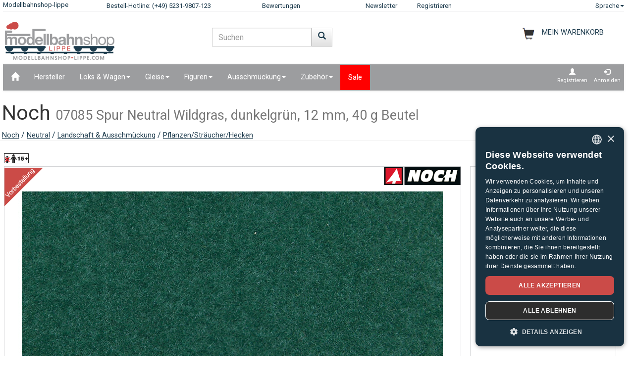

--- FILE ---
content_type: text/html;charset=UTF-8
request_url: https://www.modellbahnshop-lippe.com/Landschaft+%26+Ausschm%C3%BCckung/Pflanzen%2FStr%C3%A4ucher%2FHecken/Noch-07085/de/modell_313605.html
body_size: 45629
content:
<!DOCTYPE html>
<html lang="de">
<head>
<meta http-equiv="Content-Type" content="text/html;charset=utf-8">
<meta http-equiv="language" content="de">
<title>Noch 07085 Spur Neutral  Wildgras, dunkelgrün, 12 mm, 40 g Beutel  modellbahnshop-lippe.com</title>
<meta property="og:type" content="website" />
<meta property="og:title" content="Noch 07085 Spur Neutral  Wildgras, dunkelgr&#252;n, 12 mm, 40 g Beutel  modellbahnshop-lippe.com" />

<meta name="description" content="modellbahnshop-lippe.com - Online Shop f&#252;r Modellbahnen und Zubeh&#246;r &#8211; M&#228;rklin &#8226; PIKO &#8226; Roco &#8226; Trix &#8226; Fleischmann &#8226; &#10003; Tolle Angebote &#10003; Gro&#223;e Auswahl &#10003; Kurze Lieferzeiten &#10003; Super Service">
<meta property="og:description" content="modellbahnshop-lippe.com - Online Shop f&#252;r Modellbahnen und Zubeh&#246;r &#8211; M&#228;rklin &#8226; PIKO &#8226; Roco &#8226; Trix &#8226; Fleischmann &#8226; &#10003; Tolle Angebote &#10003; Gro&#223;e Auswahl &#10003; Kurze Lieferzeiten &#10003; Super Service" />
<meta name="keywords" content="Noch 07085 Spur Neutral  Wildgras, dunkelgr&#252;n, 12 mm, 40 g Beutel  modellbahnshop-lippe.com" />
<script defer type="text/javascript">var gaProperty = 'UA-1826291-2';var disableStr = 'ga-disable-'+gaProperty;if (document.cookie.indexOf(disableStr+'=true') > -1) {	 window[disableStr]=true;} function gaOptout() {	  document.cookie = disableStr+'=true; expires=Thu, 31 Dec 2099 23:59:59 UTC; path=/';   window[disableStr] = true;}</script><script defer type="text/javascript">(function(w,d,s,l,i){w[l]=w[l]||[];w[l].push({'gtm.start':new Date().getTime(),event:'gtm.js'});var f=d.getElementsByTagName(s)[0],j=d.createElement(s),dl=l!='dataLayer'?'&l='+l:'';j.async=true;j.src='https://www.googletagmanager.com/gtm.js?id='+i+dl;f.parentNode.insertBefore(j,f);})(window,document,'script','dataLayer','GTM-NT5Q62P');</script><meta name="viewport" content="width=device-width, initial-scale=1"><meta name="robots" content="NOODP"><link rel="SHORTCUT ICON" HREF="/favicon.ico"><link rel="icon" href="/favicon.ico"><link rel="apple-touch-icon-precomposed" href="/images/msl_mobile_8.png" /><link href="/css/1/bootstrap.css" rel="stylesheet"><link href="/css/1/bootstrap-theme.css" rel="stylesheet"><link href="/css/prod_filter.css" rel="stylesheet"><link href="/css/style.css?v=20250730" rel="stylesheet"><link href="/css/1/style.css" rel="stylesheet"><script src="/js/jquery-1.8.3.min.js"></script><script src="/js/ajax.js?v=202503"></script><script src="/js/hersteller_filter.js"></script><script src="/js/main.js?v20250730" type="text/javascript"></script><script src="/js/mobile/mobile.js" type="text/javascript"></script><script src="/js/zoom/zoom.js" type="text/javascript"></script><script src="/js/artikel_overlay.js"></script><link href="/js/image_galerie_mob.css" rel="stylesheet" type="text/css" /><script src="/js/image_galerie.js" type="text/javascript"></script><link rel="alternate" type="application/rss+xml" title="MSL News" href="/rss/rss_mslnewsblog.rss">
		<script language="JavaScript" type="text/javascript">
		<!--
		var sLanguage 			= "de";
		var sMyBasketUrl					= "https://www.modellbahnshop-lippe.com/warenkorb/";
		var sMySearchUrl 					= "https://www.modellbahnshop-lippe.com/Produktsuche/de/liste.html";
		var sGlobSearchUrl 				= "/Produktsuche/de/liste.html";
		var sGlobAnzProSeiteUrl 	= "/Landschaft+&+Ausschm%C3%BCckung/Pflanzen/Str%C3%A4ucher/Hecken/Noch-07085/de/modell_313605.html";
		var sGlobFiltSortimentUrl = "/Produkte/[SORT_ID]/de/liste.html";
		var sTxtProdukte 					= "Produkte";
		var sTxtInplanung 				= "Neuheiten Vorschau";
		var iMaxBestellMenge	= 999;
		var sUserCurrency		= "";
		var txtImWarenkorb 		= "Bereits im Warenkorb";
		var txtSearchErr 		= "Geben Sie bitte min. 2 Buchstaben ein!";
		var sTxtZahlMethWaehlen = "Bitte wählen Sie eine Zahlungsmethode";
		var sTxtDelWkPos		= "Wollen Sie den Artikel wirklich löschen?";
		var sTxtClearWk			= "Wollen Sie den Warenkorb wirklich löschen?";
		var sTxtClearPos		= "Wollen Sie den Artikel wirklich löschen?";
		var sTxtKeineZahl		= "Eingabe keine Zahl!";
		var sTxtVersandMethode	= "Verpackung & Versand:";
		var sTxtShopWaehrung	= "€";
		var sErrMeldung			= "Es ist ein Fehler aufgetreten!\nDie Daten konnten nicht gespeichert werden!";
		var sTxtBitteWaehlen	= "Bitte wählen";
		var sTxtErr1197			= "Mindestens einer der bestellten Artikel ist in der gewuenschten Menge\nnicht lieferbar und beim Hersteller ausverkauft!";
		var sTxtErr1244			= "Mindestens einer der bestellten Artikel ist in der \ngewuenschten Menge nicht lieferbar und ohne Liefertermin!\nSie können ihn aber gerne vorbestellen.";
		var xTxtMaxBestMengeErr	= "Die max. Anzahl ist erreicht!";
		var txtBitteGrpOrGattWaehlen = "Bitte wählen Sie ein Gattung oder Gruppe";
		var sTxtAdventTeaserMes = "Den Adventskalender gibt es nur in PC Version!";
		var sTxtAdrLandWahl = "Bitte wählen Sie das Land aus!";
		var txtAuswaehlen = "Auswählen";
		var txtAusGewaehlt = "Gewählt";
		var txtAusFehlt = "Auswahl fehlt!";
		var txtWunschZettAusFehlt = "Bitte wählen Sie einen Wunschzettel!";
		var txtAdrWahlen = "Wollen Sie an diese Adresse liefern?";
		var sTxtFeldIstPflicht = "Die Telefonnummer ist bei dieser Versandmethode pflicht!";
		var sTxtVbStorno = "Wollen Sie die Vorbestellung wirklich stornieren?";
		var txtGutscheiNichtGefunden = "Gutschein Code nicht vorhanden!";
		var txtAktionNichtGefunden = "Aktions-Code nicht vorhanden!";
		var sTxtMaxEinloesbar = "Max. Einloesbar:";
		var sTxtEingabeFehlt = "Fehlende Eingabe!";
		var txtGutscheinNichtEinloesbar = "Sie können den Gutschein nicht einlösen, der Rechnungsbetrag = 0 !\nBitte geben Sie erst Ihren Gutschein Code ein.";
		var txtGutscheinBereitEingeloest = "Der Gutschein ist bereits eingelöst!";
		var sTxtNichtVerf = "ist nicht verfügbar";
		var sTxtBitteEinenHersteller = "Bitte wählen sie einen Hersteller!";
		var sTxtMindFilterFehlt = "Bitte Hersteller, Gruppe oder Gattung auswählen";
		var txtRgBetragEingeloest = "Rechnungsbetrag erreicht!";
		var jsTxtHeadPredict = "Predict";
		var jsTxtHeadTelefon = "Telefon übertragen";
		var jsTxtPredNichVerfueg = "ist nicht verfügbar";
		myAjaxInit();
		</script>
		</head>
	
	<body onload="myAjaxRequestBasketBodyOnLoad();">
	<a id="top"></a>
	
	<!-- Container Start -->
	<nav class="navbar navbar-fixed-top zIndLang">
		<!-- Reihe 1 wird beim kleinen Bildschirm ausgeblendet -->
		<div class="bgMainM">
			<div class="container">
				<div id="rownavfix" class="row bordBott">
					<div class="col-xs-4 col-sm-4 col-md-2 col-lg-2"><a rel="start" href="/" class="wktop"><div id="msltop_desc">Modellbahnshop-lippe</div><div id="msltop_mob_desc">MSL</div></a></div><div id="tophotline" class="col-xs-1 col-sm-4 col-md-3 col-lg-3"><div rel="nofollow"><span class="cHotl wktop">Bestell-Hotline: (+49) 5231-9807-123</span></div></div><div id="toprusted" class="col-xs-1 col-sm-4 col-md-2 col-lg-2"><a rel="nofollow" target="_blank" href="https://customerreviews.google.com/v/merchant?q=modellbahnshop-lippe.com&c=DE&v=19" class="wktop">Bewertungen</a></div><div id="topnewsletter" class="col-xs-1 col-sm-4 col-md-1 col-lg-1"><a href="/newsletter/abo.asp" class="wktop">Newsletter</a></div><div class="col-xs-4 col-sm-4 col-md-2 col-lg-2"><a rel="nofollow" href="/registrierung/profil.asp" class="wktop">Registrieren</a></div><div class="col-xs-4 col-sm-4 col-md-2 col-lg-2" style="position: relative;"><div class="fr"><a href="#" rel="nofollow" class="wktop dropdown-toggle" data-toggle="dropdown" role="button" aria-haspopup="true" aria-expanded="false">Sprache<span class="caret"></span></a><ul class="dropdown-menu"><li><a href="javascript:changeLang('ar');">Arabic</a></li><li><a href="javascript:changeLang('cn');">Chinese</a></li><li><a href="javascript:changeLang('de');">Deutsch</a></li><li><a href="javascript:changeLang('es');">Español</a></li><li><a href="javascript:changeLang('fr');">Français</a></li><li><a href="javascript:changeLang('gb');">English</a></li><li><a href="javascript:changeLang('it');">Italian</a></li><li><a href="javascript:changeLang('jp');">Japanese</a></li><li><a href="javascript:changeLang('kr');">Korean</a></li><li><a href="javascript:changeLang('nl');">Dutch</a></li><li><a href="javascript:changeLang('pl');">Polski</a></li><li><a href="javascript:changeLang('se');">Sweden</a></li></ul></div></div>
				</div>
			</div>
		</div>
	</nav>
	<div class="container"><div class="padStart"><div class="row"><div class="col-xs-6 col-sm-4 col-md-4"><a  rel="start" class="navbar-brand" href="/"><div id="logoimg" class="msllogo"></div></a></div><div class="col-xs-6 col-sm-4 col-md-4"><div id="mslSearch"><form id="mains" name="mains" class="navbar-form"><table><tr><td class="posRel" valign="top"><div class="form-group"><div><input id="s" name="s" type="text" value="" onkeyup="myLiveSearch('de')" autocomplete="off" class="form-control" placeholder="Suchen"></div></div></td><td valign="top"><div class="fl"><button onclick="startMyFilter('de', 'suchfeld');" type="button" class="btn btn-default" title="Los"><span class="glyphicon glyphicon-search SearchButtH"></span></button></div></td></tr></table><div id="searchResult"></div></form></div></div><div class="col-xs-12 col-sm-4 col-md-4"><div id="mslWk"><div class="icWk mtoHand fr" onclick="gotobasket();" style="display: inline-block;"><div class="cHotl pt12" id="dMyWkDesc">MEIN WARENKORB</div><div id="wkInhTop" class="wktop mtoHand" style="display: inline-block;" onclick="gotobasket();"><span id="DIV_GLOB_WK"></span> <span id="cntWkSumme"></span></div></div></div></div></div></div> </div><div class="container"><nav class="navbar navbar-default"><div class="container-fluid"><div class="navbar-header"><button type="button" class="navbar-toggle collapsed fl" data-toggle="collapse" data-target="#bs-example-navbar-collapse-1" aria-expanded="false"><span class="sr-only">Navigation ein-/ausblenden</span><span class="icon-bar"></span><span class="icon-bar"></span><span class="icon-bar"></span></button></div><div class="collapse navbar-collapse" id="bs-example-navbar-collapse-1"><ul class="nav navbar-nav"><li ><a href="/"  title="Home"><span class="glyphicon glyphicon-home icGlyph SearchButtH"></span></a></li><li ><a href="/Hersteller/Produkte/de/hersteller.html" >Hersteller</a></li><li class="dropdown"><a href="/Loks+%5Fand%5F+Wagen/Produkte/de/liste.html" class="dropdown-toggle" data-toggle="dropdown" role="button" aria-haspopup="true" aria-expanded="false">Loks & Wagen<span class="caret"></span></a><ul class="dropdown-menu"><li><a href="/Loks+%5Fand%5F+Wagen/Akku%2DLokomotiven/de/liste.html?gattung=Akku%2DLokomotiven">Akku-Lokomotiven</a></li><li><a href="/Loks+%5Fand%5F+Wagen/Dampflok/de/liste.html?gattung=Dampflok">Dampflok</a></li><li><a href="/Loks+%5Fand%5F+Wagen/Diesellok/de/liste.html?gattung=Diesellok">Diesellok</a></li><li><a href="/Loks+%5Fand%5F+Wagen/Elektrolokomotive/de/liste.html?gattung=Elektrolokomotive">Elektrolokomotive</a></li><li><a href="/Loks+%5Fand%5F+Wagen/G%C3%BCterwagen/de/liste.html?gattung=G%C3%BCterwagen">Güterwagen</a></li><li><a href="/Loks+%5Fand%5F+Wagen/Reisezugwagen/de/liste.html?gattung=Reisezugwagen">Reisezugwagen</a></li><li><a href="/Loks+%5Fand%5F+Wagen/Sonderfahrzeuge/de/liste.html?gattung=Sonderfahrzeuge">Sonderfahrzeuge</a></li><li><a href="/Loks+%5Fand%5F+Wagen/Stra%C3%9Fenbahnen/de/liste.html?gattung=Stra%C3%9Fenbahnen">Straßenbahnen</a></li><li><a href="/Loks+%5Fand%5F+Wagen/Zweikraftlokomotive/de/liste.html?gattung=Zweikraftlokomotive">Zweikraftlokomotive</a></li><li><a href="/Produktsuche/de/liste.html?grup=Gleispackungen,Erweiterungs%2DSet,Feldbahn+Startpackungen,Lok%2DSets,Zugpackungen">Sets & Ergänzungen</a></li><li><a href="/Produktsuche/de/liste.html?grup=Start%2DSets+analog,Start%2DSets+digital">Startersets</a></li><li><a href="/Produktsuche/de/liste.html?gattung=Dieseltriebwagen,Elektro%2DTriebwagen,Nahverkehrs%2DTriebwagen,Triebzug">Triebwagen & Züge</a></li></ul></li><li class="dropdown"><a href="/Gleise/Produkte/de/liste.html" class="dropdown-toggle" data-toggle="dropdown" role="button" aria-haspopup="true" aria-expanded="false">Gleise<span class="caret"></span></a><ul class="dropdown-menu"><li><a href="/Gleise/Flex%2DGleise/de/liste.html?grup=Flex%2DGleise">Flex-Gleise</a></li><li><a href="/Gleise/Gleispackungen/de/liste.html?grup=Gleispackungen">Gleispackungen</a></li><li><a href="/Gleise/Standard%2DGleise/de/liste.html?grup=Standard%2DGleise">Standard-Gleise</a></li><li><a href="/Gleise/Weichen+%5Fand%5F+Kreuzungen/de/liste.html?grup=Weichen+%5Fand%5F+Kreuzungen">Weichen & Kreuzungen</a></li><li><a href="/Gleise/Weichen%2DAntriebe/de/liste.html?grup=Weichen%2DAntriebe">Weichen-Antriebe</a></li><li><a href="/Gleise/Zur%C3%BCstteile+Signale%5Fk%5F+Gleise+u%2E+Weichen/de/liste.html?grup=Zur%C3%BCstteile+Signale%5Fk%5F+Gleise+u%2E+Weichen">Zurüstteile Signale, Gleise u. Weichen</a></li><li><a href="/Gleise/Sets+%5Fand%5F+Erg%C3%A4nzungen/de/gleissysteme.html">Wichtige Gleissysteme</a></li></ul></li><li class="dropdown"><a href="/Figuren/Produkte/de/liste.html" class="dropdown-toggle" data-toggle="dropdown" role="button" aria-haspopup="true" aria-expanded="false">Figuren<span class="caret"></span></a><ul class="dropdown-menu"><li><a href="/Figuren/Bahnpersonal/de/liste.html?grup=Bahnpersonal">Bahnpersonal</a></li><li><a href="/Figuren/Bei+der+Arbeit/de/liste.html?grup=Bei+der+Arbeit">Bei der Arbeit</a></li><li><a href="/Figuren/Bewegte+Figuren/de/liste.html?grup=Bewegte+Figuren">Bewegte Figuren</a></li><li><a href="/Figuren/Feuerwehrleute%5Fsp%5F+THW/de/liste.html?grup=Feuerwehrleute%5Fsp%5F+THW">Feuerwehrleute/ THW</a></li><li><a href="/Figuren/Figuren/de/liste.html?grup=Figuren">Figuren</a></li><li><a href="/Figuren/Haustiere/de/liste.html?grup=Haustiere">Haustiere</a></li><li><a href="/Figuren/Krankenhaus+%5Fsp%5F+Rettung/de/liste.html?grup=Krankenhaus+%5Fsp%5F+Rettung">Krankenhaus / Rettung</a></li><li><a href="/Figuren/K%C3%BChe/de/liste.html?grup=K%C3%BChe">Kühe</a></li><li><a href="/Figuren/Passanten/de/liste.html?grup=Passanten">Passanten</a></li><li><a href="/Figuren/Pferde/de/liste.html?grup=Pferde">Pferde</a></li><li><a href="/Figuren/Polizisten/de/liste.html?grup=Polizisten">Polizisten</a></li><li><a href="/Figuren/Reisende/de/liste.html?grup=Reisende">Reisende</a></li><li><a href="/Figuren/Schafe/de/liste.html?grup=Schafe">Schafe</a></li><li><a href="/Figuren/Sonstige+Personen/de/liste.html?grup=Sonstige+Personen">Sonstige Personen</a></li><li><a href="/Figuren/Spielesets/de/liste.html?grup=Spielesets">Spielesets</a></li><li><a href="/Figuren/Tiere/de/liste.html?grup=Tiere">Tiere</a></li><li><a href="/Figuren/weitere+Figuren/de/liste.html?grup=weitere+Figuren">weitere Figuren</a></li><li><a href="/Figuren/weitere+Tiere/de/liste.html?grup=weitere+Tiere">weitere Tiere</a></li><li><a href="/Figuren/Wild%2DTiere/de/liste.html?grup=Wild%2DTiere">Wild-Tiere</a></li><li><a href="/Figuren/Zoo%2D+und+Zirkus+Tiere/de/liste.html?grup=Zoo%2D+und+Zirkus+Tiere">Zoo- und Zirkus Tiere</a></li></ul></li><li class="dropdown"><a href="/Ausschm%C3%BCckung/Produkte/de/liste.html" class="dropdown-toggle" data-toggle="dropdown" role="button" aria-haspopup="true" aria-expanded="false">Ausschmückung<span class="caret"></span></a><ul class="dropdown-menu"><li><a href="/Ausschm%C3%BCckung/Ausschm%C3%BCckung/de/liste.html?grup=Ausschm%C3%BCckung">Ausschmückung</a></li><li><a href="/Ausschm%C3%BCckung/Ausschm%C3%BCckung+Grubenbahn/de/liste.html?grup=Ausschm%C3%BCckung+Grubenbahn">Ausschmückung Grubenbahn</a></li><li><a href="/Ausschm%C3%BCckung/Ausschm%C3%BCckungs%2DSzenen/de/liste.html?grup=Ausschm%C3%BCckungs%2DSzenen">Ausschmückungs-Szenen</a></li><li><a href="/Ausschm%C3%BCckung/Bahnbauten/de/liste.html?grup=Bahnbauten">Bahnbauten</a></li><li><a href="/Ausschm%C3%BCckung/Bahnh%C3%B6fe/de/liste.html?grup=Bahnh%C3%B6fe">Bahnhöfe</a></li><li><a href="/Ausschm%C3%BCckung/B%C3%A4ume/de/liste.html?grup=B%C3%A4ume">Bäume</a></li><li><a href="/Ausschm%C3%BCckung/Dachelemente/de/liste.html?grup=Dachelemente">Dachelemente</a></li><li><a href="/Ausschm%C3%BCckung/Farben+und+Pinsel/de/liste.html?grup=Farben+und+Pinsel">Farben und Pinsel</a></li><li><a href="/Ausschm%C3%BCckung/Felsen/de/liste.html?grup=Felsen">Felsen</a></li><li><a href="/Ausschm%C3%BCckung/Fenster/de/liste.html?grup=Fenster">Fenster</a></li><li><a href="/Ausschm%C3%BCckung/Fertiggel%C3%A4nde/de/liste.html?grup=Fertiggel%C3%A4nde">Fertiggelände</a></li><li><a href="/Ausschm%C3%BCckung/Feuerwehr+%5Fsp%5F+THW/de/liste.html?grup=Feuerwehr+%5Fsp%5F+THW">Feuerwehr / THW</a></li><li><a href="/Ausschm%C3%BCckung/Gespanne/de/liste.html?grup=Gespanne">Gespanne</a></li><li><a href="/Ausschm%C3%BCckung/Handel+%5Fand%5F+Industrie/de/liste.html?grup=Handel+%5Fand%5F+Industrie">Handel & Industrie</a></li><li><a href="/Ausschm%C3%BCckung/H%C3%A4user/de/liste.html?grup=H%C3%A4user">Häuser</a></li><li><a href="/Ausschm%C3%BCckung/Kirmes+%5Fand%5F+Zoo/de/liste.html?grup=Kirmes+%5Fand%5F+Zoo">Kirmes & Zoo</a></li><li><a href="/Ausschm%C3%BCckung/Landwirtschaft/de/liste.html?grup=Landwirtschaft">Landwirtschaft</a></li><li><a href="/Ausschm%C3%BCckung/Mauern%5Fsp%5FZ%C3%A4une/de/liste.html?grup=Mauern%5Fsp%5FZ%C3%A4une">Mauern/Zäune</a></li><li><a href="/Ausschm%C3%BCckung/Milit%C3%A4r/de/liste.html?grup=Milit%C3%A4r">Militär</a></li><li><a href="/Ausschm%C3%BCckung/Pflanzen%5Fsp%5FStr%C3%A4ucher%5Fsp%5FHecken/de/liste.html?grup=Pflanzen%5Fsp%5FStr%C3%A4ucher%5Fsp%5FHecken">Pflanzen/Sträucher/Hecken</a></li><li><a href="/Ausschm%C3%BCckung/Polizei+Ausstattung/de/liste.html?grup=Polizei+Ausstattung">Polizei Ausstattung</a></li><li><a href="/Ausschm%C3%BCckung/Schotter/de/liste.html?grup=Schotter">Schotter</a></li><li><a href="/Ausschm%C3%BCckung/St%C3%BCtzen/de/liste.html?grup=St%C3%BCtzen">Stützen</a></li><li><a href="/Ausschm%C3%BCckung/T%C3%BCren/de/liste.html?grup=T%C3%BCren">Türen</a></li><li><a href="/Ausschm%C3%BCckung/Verbinder/de/liste.html?grup=Verbinder">Verbinder</a></li><li><a href="/Ausschm%C3%BCckung/Wandelemente/de/liste.html?grup=Wandelemente">Wandelemente</a></li><li><a href="/Ausschm%C3%BCckung/Zirkus+%5Fand%5F+Zubeh%C3%B6r/de/liste.html?grup=Zirkus+%5Fand%5F+Zubeh%C3%B6r">Zirkus & Zubehör</a></li></ul></li><li class="dropdown"><a href="/Zubeh%C3%B6r/Produkte/de/liste.html" class="dropdown-toggle" data-toggle="dropdown" role="button" aria-haspopup="true" aria-expanded="false">Zubehör<span class="caret"></span></a><ul class="dropdown-menu"><li><a href="/Zubeh%C3%B6r/Drehscheibe+%5Fand%5F+Zubeh%C3%B6r/de/liste.html?grup=Drehscheibe+%5Fand%5F+Zubeh%C3%B6r">Drehscheibe & Zubehör</a></li><li><a href="/Zubeh%C3%B6r/Werkzeuge/de/liste.html?grup=Werkzeuge">Werkzeuge</a></li><li><a href="/Zubeh%C3%B6r/Zubeh%C3%B6r/de/liste.html?grup=Zubeh%C3%B6r">Zubehör</a></li></ul></li><li  class="navbarSale"><a href="/Sale/Produkte/de/liste.html?sortiment=Sale" >Sale</a></li></ul><ul class="nav navbar-nav navbar-right"><li><div style="padding-left: 6px; padding-top: 6px; padding-right: 6px; text-align: center;"><a class="aRegAnmIcon" href="/registrierung/profil.asp" rel="nofollow" title="Registrieren"><div><span class="glyphicon glyphicon-user icGlyph"></span><br>Registrieren</div></a></div></li><li><div style="padding-left: 6px; padding-top: 6px; padding-right: 6px; text-align: center;"><a class="aRegAnmIcon" href="/registrierung/login.asp" rel="nofollow" title="Anmelden"><div><span class="glyphicon glyphicon-log-in icGlyph"></span><br>Anmelden</div></a></div></li></ul></div><!-- /.navbar-collapse --></div><!-- /.container-fluid --></nav><div id="container"><div class="page-header padPageHeader"><h1>Noch <small>07085 Spur Neutral  Wildgras, dunkelgrün, 12 mm, 40 g Beutel</small></h1><span class="textdeco"><a class="textdeco" href="/Hersteller/Produkte/de/overview.html?hersteller=Noch">Noch</a> / <a class="textdeco" href="/Hersteller/Produkte/de/overview.html?hersteller=Noch#neutral">Neutral</a> / <a class="textdeco" href="/Ausschm%C3%BCckung/Landschaft+%5Fand%5F+Ausschm%C3%BCckung/de/liste.html?spur=Neutral&hersteller=Noch&grup=Landschaft+%5Fand%5F+Ausschm%C3%BCckung">Landschaft & Ausschmückung</a> / <a class="textdeco" href="/Ausschm%C3%BCckung/Landschaft+%5Fand%5F+Ausschm%C3%BCckung/de/liste.html?spur=Neutral&hersteller=Noch&grup=Pflanzen%5Fsp%5FStr%C3%A4ucher%5Fsp%5FHecken">Pflanzen/Sträucher/Hecken</a></span></div></div></div><div class="container">
		
		
		
		<!-- Logos -->
		<div class="row">
				<div class="col-md-12 padModInh"><div class="fl"><img src="/images/icons_spuren/age_warning_50x20.gif" alt="Hinweis nach EU-Spielzeugrichtlinie 2009/48/EC: Achtung, nicht für Kinder unter 15 Jahren geeignet." title="Hinweis nach EU-Spielzeugrichtlinie 2009/48/EC: Achtung, nicht für Kinder unter 15 Jahren geeignet."></div></div>
			
		</div>
		
		<div class="row"><div class="col-md-12 myH6"></div></div>
		<!-- BILD -->
		
		
		<div class="row">
			
			<div class="col-xs-12 col-sm-12 col-md-8 col-lg-9 padModInh">
				
		  		<div  class="row bordAll bgWhite">
		  			<!-- BILD GROSS -->

		  			
		  			<div  id="myVRow" class="col-lg-12 myMinHRow">
		  		
		  			
		  				
			  						<!-- BILD GROSS -->
					  				<span id="zoomWrap" style="display:block; position: relative; overflow:hidden;" ><img id="zoom_03" src="/article_data/images/27/313605_e.jpg"  data-zoom-image="/article_data/images/27/313605_c.jpg" border="0" alt=" 07085 Wildgras XL" class="img-responsive"></span><div class="icon_vb"><div style="padding-top: 2px;"><img src="/images/produkt_icons/ic_vb_de.png"></div></div><div class="icon_herst_mod"><div class="margR"><img src="/images/hersteller/logos_small/27.png"></div></div>
								  	<!-- ENDE BILD GROSS -->	
		  	
		  	
		  				<!-- BILDER GALERIE -->
							
					  	<!-- ENDE BILDER GALERIE-->	
		  					</div>
		  			</div>

			<!-- START ARTIEKL OVERLAY-->	
			<div class="modal fade" id="artikel_overlay" tabindex="-1" > <div class="modal-dialog" role="document"> <div class="modal-content"><div class="modal-header"><button type="button" id="close-carousel-control" class="close glyphicon glyphicon-remove" data-dismiss="modal"></button></div><div id="modalCarousel" class="carousel slide" data-ride="carousel"><div id="carouselWrap" class="center-block"><ol class="carousel-indicators"></ol><div role="listbox" id="touch-zone" class="carousel-inner"></div></div><div id="controlWrap" ><a id="prev-carousel-control"  role="button" class="left carousel-control" href="#modalCarousel" data-slide="prev"><span class="glyphicon glyphicon-chevron-left"></span><span class="sr-only">Previous</span></a><a id="next-carousel-control" role="button" class="right  carousel-control" href="#modalCarousel" data-slide="next" ><span  class="glyphicon glyphicon-chevron-right"></span><span class="sr-only">Next</span></a></div></div></div></div></div>	
			<!-- END ARTIEKL OVERLAY-->

		  		
		  		<input value="8" id="gal_anzahl_bilder" type="hidden">
								
			</div>
			
			<div class="col-xs-12 col-sm-12 col-md-4 col-lg-3 padModInh">
					<!-- PREISE -->
				 	<div class="myMinRightHRow bordAll"><div itemscope itemtype="https://schema.org/Product"><p><h2 class="eh2 col6" itemprop="name" content="Noch 07085 Wildgras XL" style="max-width: 11em; overflow: hidden; padding-left:0.48em; padding-right:0; margin-right:0;">Noch 07085<br><span class="h3">Wildgras XL<span></h2><meta itemprop="brand" content="Noch" /><meta itemprop="description" content="Noch 07085 Spur Neutral  Wildgras, dunkelgr&#252;n, 12 mm, 40 g Beutel  modellbahnshop-lippe.com" /><meta itemprop="sku" content="313605" /><meta itemprop="mpn" content="07085" /><link itemprop="image" href="https://www.modellbahnshop-lippe.com/article_data/images/27/313605_e.jpg" /><div class="nBold col6" style="padding-left:0.8em;">UVP des Herstellers: 7,99&nbsp;&euro;</div></p><div class="row"><div class="col-md-12 myH6"></div></div><div class="row"><div class="col-md-12 dbModPreis padFilR" align="right">6,55&nbsp;&euro;</div><div class="col-md-8 myPriceDesc paddL15">Preis / 1 kg</div><div class="col-md-4 dbGrundPreis padFilR" align="right">163,75 &euro;</div><div class="col-md-12 myPriceDesc paddL15 padFilR"><table border="0" width="100%"><tr><td><strong>Versand</strong><div id="VERF_INFO_0" class="myInfotxt">Vorbestellung möglich<div></td><td align="right"><img id="MOD_VERF_0" name="MOD_VERF_0" src="/images/icons/ic_0.png" title="Vorbestellung möglich" border="0" class="icon_verf"></td></tr></table></div><div class="col-md-12 myVersandFont paddL15 padFilR"><a rel="nofollow" href="/Allgemeines/Versandinformationen/de/index.html?id=313605"><span class="eh5">inkl. 19% USt., zzgl. Verpackung und Versand</span></a><br></div></div><div class="row"><div class="col-md-12">&nbsp;</div></div><div itemprop="offers" itemscope itemtype="https://schema.org/Offer"><meta itemprop="price" content="6.55" /><meta itemprop="priceValidUntil" content="2026-02-05" /><meta itemprop="priceCurrency" content="EUR" /><meta itemprop="url" content="https://www.modellbahnshop-lippe.com/Landschaft+&+Ausschm%C3%BCckung/Pflanzen/Str%C3%A4ucher/Hecken/Noch-07085/de/modell_313605.html" /><meta itemprop="availability" content="https://schema.org/Discontinued" /><meta itemprop="itemCondition" content="https://schema.org/NewCondition" /></div><meta itemprop="gtin13" content="4007246070855" /></div><div class="row"><div class="col-md-12 myH6"></div></div></div>
				<!-- ENDE PREISE -->			
			</div>
		</div>						
		
		<div class="row"><div class="col-md-12 myH12"></div></div>
		

		<div class="modal fade" id="wk_ok" tabindex="-1" role="dialog" aria-labelledby="meinModalLabel"><div class="modal-dialog" role="document"><div class="modal-content"><div class="modal-header"><button type="button" class="close" data-dismiss="modal" aria-label="Schließen"><span aria-hidden="true">&times;</span></button><h4 class="modal-title" id="meinModalLabel">Artikel wurde in den Warenkorb gelegt</h4></div><div class="modal-body">Möchten Sie weiter einkaufen oder diese Bestellung abschließen?</div><div class="modal-footer"><button type="button" class="btn btn-default" data-dismiss="modal" onclick="">Weiter einkaufen</button><button type="button" class="btn btn-primary" onclick="gotobasket();">zum Warenkorb</button></div></div></div></div><form name="frmArt"  id="frmArt"><div class="row"><div class="col-md-9 paddL15 padFilR">&nbsp;</div><div class="col-md-3 paddL15 padFilR"><button type="button" class="btn btn-success btn-lg btn-block minWidthButton" onclick="GoToNextPage('/Landschaft+%26+Ausschm%C3%BCckung/Pflanzen%2FStr%C3%A4ucher%2FHecken/Noch%2D07085/de/vb_313605.html');" tabindex="21">Vorbestellung</button></div></div></form>

		  								
		<div class="row"><div class="col-md-12 myH12"></div></div>
		
		<div class="row bgNarReg"><div class="col-md-12 padModInh"><ul class="nav nav-tabs"><li role="presentation" class="active"><a href="#beschreibung" rel="contents">Beschreibung & Daten</a></li><li role="presentation"><a href="/Landschaft+%26+Ausschm%C3%BCckung/Pflanzen%2FStr%C3%A4ucher%2FHecken/Noch%2D07085/de/produktfragen_313605.html" rel="contents">Fragen zum Artikel</a></li><li role="presentation"><a href="#haendlerdaten" rel="contents">Herstellerdaten</a></li></ul></div></div><div class="row"><div class="col-md-12 myH12"></div></div><div class="row"><div class="col-xs-12 col-sm-12 col-md-8 col-lg-9"><div class="padModInh"><div class="panel panel-primary"><div class="panel-heading"><a name="beschreibung" rel="contents"></a><h4 class="panel-title">Beschreibung & Daten</h4></div><div class="panel-body"><div class="col-xs-12 col-sm-12 col-md-12 col-lg-7 paddAdrRg">Jetzt wird es NOCH realistischer!<br><br>Mit den Wildgräsern in einer Länge von 6 mm und den Wildgräsern XL in einer Länge von 12 mm gestalten Sie Modell-Landschaften und Dioramen noch realistischer. Die Farbtöne sind gedeckt und es lassen sich damit ganz neue, realistische Landschaften, Felder und Wiesen gestalten. Die Farben sind auch als 2,5 mm kurzes Streugras bereits im Programm erhältlich.</div><div class="col-xs-12 col-sm-12 col-md-12 col-lg-5"><table border="0" width="100%" class="table table-condensed"><tr class="active"><td>Hersteller: </td><td>Noch</td></tr><tr class="active"><td>Artikel-Nr.:</td><td>07085</td></tr><tr class="active"><td>EAN:</td><td>4007246070855</td></tr><tr class="active"><td>Spur: </td><td>Neutral</td></tr><tr class="active"><td>Packungsinhalt</td><td>40 g</td></tr><tr><td>&nbsp;</td><td></td></div><tr class="active"><td>Erscheinungsdatum:</td><td>03/2019</td></tr><tr class="active"><td>Hersteller-Preis:</td><td>7,99&nbsp;&euro;</td></tr></table></div></div></div><div class="panel panel-primary"><div class="panel-heading"><a name="haendlerdaten" rel="contents"></a><h4 class="panel-title">Herstellerdaten</h4></div><div class="panel-body"><table border="0" width="100%" class="table table-condensed haendlerdaten"><tbody><tr><td class="haendlerdaten"><b>NOCH GmbH & Co.KG</b></td></tr><tr><td class="haendlerdaten">Lindauer Str. 49</td></tr><tr><td class="haendlerdaten">88239 Wangen im Allgäu</td></tr><tr><td class="haendlerdaten">Deutschland / Germany</td></tr><tr><td class="haendlerdaten">info@noch.de</td></tr><tr><td class="haendlerdaten">https://www.noch.de</td></tr><tr><td class="haendlerdaten">Tel: 0049 7522 97800</td></tr></tbody></table></div></div></div></div><div class="col-xs-12 col-sm-12 col-md-4 col-lg-3"><div class="padModInh"><div class="panel panel-primary"><div class="panel-heading"><h4 class="panel-title">Wunschzettel</h4></div><div class="panel-body"><form name="frmWkWishList" id="frmWkWishList"><div class="row"><div class="col-md-12 myPriceDesc"><a rel="nofollow" href="javascript:myMsBox('Für diese Funktion müssen Sie angemeldet sein!');" class="glyphicon  glyphicon-plus icMerkzett icGlyph notextdeco" title="Zum Wunschzettel hinzu fügen"></a>Wunschzettel</div></div></form><div class="row"><div class="col-md-12 myH6"></div></div></div></div></div></div></div><div class="container"><div style="float: right; padding-bottom: 8px;"><a href="#top" title="Top"><span class="glyphicon glyphicon-triangle-top icGlyph"></span></a></div></div>
	<!-- Footer ================================================== -->
	<br>
	<footer class="bs-docs-footer">
		<div class="navbar navbar-default">
			<!-- 1 -->
			<div class="fl w100 bgMainR wrap-items"><div class="col-xs-12 col-sm-12 col-md-6 col-lg-3"><table border="0" style="width: 100%;"><tr class="bgNav"><td><div class="collapsed paddL15 mtoHand cw iNavBottomMain paddL15" data-toggle="collapse" data-target="#allgemeines-navbar-collapse-1" aria-expanded="false">Allgemeines</div></td></tr><tr class="bgMainR"><td style="height: 2px;"></td></tr><tr><td class="paddL15"><div class="collapse navbar-collapse" id="allgemeines-navbar-collapse-1" ><a href="/Allgemeines/AGB/de/index.html"><div style="width: 100%;">AGB</div></a><a href="/Allgemeines/Kontakt/de/index.html"><div style="width: 100%;">Kontakt</div></a><a href="/Allgemeines/Impressum/de/index.html"><div style="width: 100%;">Impressum</div></a><a href="/Allgemeines/Datenschutz/de/index.html"><div style="width: 100%;">Datenschutz</div></a><a href="/Allgemeines/Lieferzeiten/de/index.html"><div style="width: 100%;">Lieferzeiten</div></a><a href="/Allgemeines/Zahlung/de/index.html"><div style="width: 100%;">Zahlung</div></a><a href="/Allgemeines/Versandinformationen/de/index.html"><div style="width: 100%;">Versandinformationen</div></a><a href="/Allgemeines/Widerrufsrecht/de/index.html#inform"><div style="width: 100%;">Widerrufsrecht</div></a></div></td></tr></table></div><div class="col-xs-12 col-sm-12 col-md-6 col-lg-3"><table border="0" style="width: 100%;"><tr class="bgNav"><td><div class="collapsed paddL15 mtoHand cw iNavBottomMain paddL15" data-toggle="collapse" data-target="#unternehmen-navbar-collapse-1" aria-expanded="false">Unternehmen</div></td></tr><tr class="bgMainR"><td style="height: 2px;"></td></tr><tr><td class="paddL15"><div class="collapse navbar-collapse" id="unternehmen-navbar-collapse-1" ><a href="/Unternehmen/Wir+%C3%BCber+uns/de/index.html"><div style="width: 100%;">Wir über uns</div></a><a href="/Unternehmen/Nachhaltigkeitsma%C3%9Fnahmen/de/index.html"><div style="width: 100%;">Nachhaltigkeitsmaßnahmen</div></a><a href="/Unternehmen/Paket%2D+und+Abholstation+Detmold/de/index.html"><div style="width: 100%;">Paket- und Abholstation Detmold</div></a><a href="/Unternehmen/H%C3%A4ufig+gestellte+Fragen/de/index.html"><div style="width: 100%;">Häufig gestellte Fragen</div></a><a href="/Unternehmen/Stellenangebote/de/index.html"><div style="width: 100%;">Stellenangebote</div></a><a href="http://modellbahn-fokus.de/" target="_blank"><div style="width: 100%;">Modellbahn-Fokus</div></a></div></td></tr></table></div><div class="col-xs-12 col-sm-12 col-md-6 col-lg-3"><table border="0" style="width: 100%;"><tr class="bgNav"><td><div class="collapsed paddL15 mtoHand cw iNavBottomMain paddL15" data-toggle="collapse" data-target="#events-navbar-collapse-1" aria-expanded="false">Events und Termine</div></td></tr><tr class="bgMainR"><td style="height: 2px;"></td></tr><tr><td class="paddL15"><div class="collapse navbar-collapse" id="events-navbar-collapse-1" ><a href="/Events+und+Termine/News/de/index.html"><div style="width: 100%;">News</div></a><a href="/Events+und+Termine/Seminare/de/index.html"><div style="width: 100%;">Seminare</div></a><a href="/Events+und+Termine/Termine/de/index.html"><div style="width: 100%;">Termine</div></a><a href="/Events+und+Termine/MSL%2DStart/de/index.html"><div style="width: 100%;">MSL-Start</div></a><a href="https://blog.modellbahnshop-lippe.com/" target="_blank"><div style="width: 100%;">MSL-Blog</div></a></div></td></tr></table></div><div class="col-xs-12 col-sm-12 col-md-6 col-lg-3"><table border="0" style="width: 100%;"><tr class="bgNav"><td><div class="collapsed paddL15 mtoHand cw iNavBottomMain paddL15" data-toggle="collapse" data-target="#vorteile-navbar-collapse-1" aria-expanded="false">Ihre Vorteile bei MSL</div></td></tr><tr class="bgMainR"><td style="height: 2px;"></td></tr><tr><td class="paddL15"><div class="collapse navbar-collapse" id="vorteile-navbar-collapse-1" ><a href="/Ihre+Vorteile+bei+MSL/Bonus%2DSystem/de/index.html"><div style="width: 100%;">Bonus-System</div></a><a href="/Ihre+Vorteile+bei+MSL/MSL+Premium/de/index.html"><div style="width: 100%;">MSL Premium</div></a><a href="/Ihre+Vorteile+bei+MSL/Call+Back+Service/de/index.html"><div style="width: 100%;">Call Back Service</div></a><a href="/Ihre+Vorteile+bei+MSL/Kompetente+Fachberatung/de/index.html"><div style="width: 100%;">Kompetente Fachberatung</div></a><a href="/newsletter/abo.asp"><div style="width: 100%;">Newsletter</div></a></div></td></tr></table></div></div><div class="fl w100 bgMainR"><div class="col-sm-12 col-md-4 col-lg-4"><table border="0" style="width: 100%;"><tr class="bgNav"><td align="center"><div class="collapsed paddL15 mtoHand cw iNavBottomMain paddL15" data-toggle="collapse" data-target="#zahlungsmethoden-navbar-collapse-1" aria-expanded="false">Zahlungsmethode:</div></td></tr><tr><td class="paddL15" align="center"><div class="collapse navbar-collapse" id="zahlungsmethoden-navbar-collapse-1" ><img src="/images/klarna_pm_de.png" class="img-responsive"></div></td></tr></table></div><div class="col-sm-12 col-md-4 col-lg-4"><table border="0" style="width: 100%;"><tr class="bgNav"><td align="center"><div class="collapsed paddL15 mtoHand cw iNavBottomMain paddL15" data-toggle="collapse" data-target="#socialmedia-navbar-collapse-1" aria-expanded="false">Social Media</div></td></tr><tr><td class="paddL15" align="center"><div class="collapse navbar-collapse" id="socialmedia-navbar-collapse-1" ><div style="padding-top: 20px; padding-bottom: 20px;"><a rel="nofollow" target="_blank" title="Instagram" href="https://www.instagram.com/modellbahn.msl"><img src="/images/instagram.png" border="0" class="img_social_icon"></a>&nbsp;<a rel="nofollow" target="_blank" title="MSL Facebook" href="https://www.facebook.com/Modellbahnshop.Lippe"><img src="/images/facebook_1.png" border="0" class="img_social_icon"></a>&nbsp;<a rel="nofollow" target="_blank" title="MSL Youtube" href="https://www.youtube.com/user/modellbahnshoplippe"><img src="/images/youtube_1.png" border="0" class="img_social_icon"></a>&nbsp;<a rel="nofollow" target="_blank" title="MSL WhatsApp" href="https://bit.ly/4dW94jF"><img src="/images/WhatsApp.png" border="0" class="img_social_icon"></a></div></div></td></tr></table></div><div class="col-sm-12 col-md-4 col-lg-4"><table border="0" style="width: 100%;"><tr class="bgNav"><td align="center"><div class="collapsed paddL15 mtoHand cw iNavBottomMain paddL15" data-toggle="collapse" data-target="#trusted-navbar-collapse-1" aria-expanded="false">Bewertungen</div></td></tr><tr><td class="paddL15" align="center" style="padding-right: 15px;"><div  class="collapse navbar-collapse" id="trusted-navbar-collapse-1"  ><div class="list-row-wrap-spaced" style="padding-top: 20px; padding-bottom: 20px;"><div style="max-width: 150px; max-height: 150px;"><g:ratingbadge merchant_id="6617127"></g:ratingbadge></div><div style="max-width: 150px; max-height: 150px;"><a href="https://www.idealo.de/preisvergleich/Shop/336066.html#i"><img class="img-responsive" src="https://img.idealo.com/badges/336066/b19e7f46-3b74-4e0e-861d-5a2f2e77f595" loading="lazy" alt="gelistet bei idealo.de"/></a></div></div></div></td></tr></table></div></div><div class="fl w100 bgMainR"><div class="paddL15"><a href="/Produkte/Neu+im+Shop/de/liste.html?sortiment=Neu+im+Shop" class="smallA">Neu im Shop:</a> &nbsp; <a href="/Produkte/Neuheiten+Vorschau/de/liste.html?sortiment=Neuheiten+Vorschau" class="smallA">Neuheiten Vorschau TOP 200: </a> &nbsp; <a href="/Fahrzeuge/PKW/Busch%2D51261/de/modell_371391.html" class="smallA">Busch&nbsp;51261</a> &nbsp; <a href="/Landschaft+%26+Ausschm%C3%BCckung/Farben+und+Pinsel/Revell%2D32146/de/modell_378965.html" class="smallA">Revell&nbsp;32146</a> &nbsp; <a href="/Landschaft+%26+Ausschm%C3%BCckung/Farben+und+Pinsel/Revell%2D32199/de/modell_379005.html" class="smallA">Revell&nbsp;32199</a> &nbsp; <a href="/G%C3%BCterwagen/Schwenkdachwagen/Jouef%2DHJ6228/de/modell_430585.html" class="smallA">Jouef&nbsp;HJ6228</a> &nbsp; <a href="/Figuren/Bahnpersonal/Artitec%2D5870082/de/modell_433291.html" class="smallA">Artitec&nbsp;5870082</a> &nbsp; <a href="/Fahrzeuge/Feuerwehrfahrzeuge+%2F+THW/Busch%2D51083/de/modell_447451.html" class="smallA">Busch&nbsp;51083</a> &nbsp; <a href="/G%C3%BCterwagen/Autotransportwagen/Rivarossi%2DHR6684/de/modell_450044.html" class="smallA">Rivarossi&nbsp;HR6684</a> &nbsp; <a href="/Zubeh%C3%B6r/Gleise/Lenz%2D45038%2D01/de/modell_465133.html" class="smallA">Lenz&nbsp;45038-01</a> &nbsp; <a href="/G%C3%BCterwagen/Kesselwagen/Piko%2D47683/de/modell_474633.html" class="smallA">Piko&nbsp;47683</a> &nbsp; <a href="/Diesellok/Diesellok/Piko%2D52123/de/modell_474722.html" class="smallA">Piko&nbsp;52123</a> &nbsp; <a href="/Elektrolokomotive/E%2DLok/Piko%2D21792/de/modell_474761.html" class="smallA">Piko&nbsp;21792</a> &nbsp; <a href="/G%C3%BCterwagen/Klappdeckelwagen/Piko%2D28331/de/modell_474797.html" class="smallA">Piko&nbsp;28331</a> &nbsp; <a href="/G%C3%BCterwagen/gedeckte+G%C3%BCterwagen/Piko%2D47852/de/modell_474803.html" class="smallA">Piko&nbsp;47852</a> &nbsp; <a href="/Zubeh%C3%B6r/Zubeh%C3%B6r+Rollmaterial/Piko%2D56317/de/modell_474842.html" class="smallA">Piko&nbsp;56317</a> &nbsp; <a href="/Zubeh%C3%B6r/Zubeh%C3%B6r+Rollmaterial/Piko%2D56318/de/modell_474843.html" class="smallA">Piko&nbsp;56318</a> &nbsp; <a href="/Zubeh%C3%B6r/Zubeh%C3%B6r+Rollmaterial/Piko%2D56319/de/modell_474865.html" class="smallA">Piko&nbsp;56319</a> &nbsp; <a href="/G%C3%BCterwagen/Rungenwagen/Piko%2D24548/de/modell_474868.html" class="smallA">Piko&nbsp;24548</a> &nbsp; <a href="/Landschaft+%26+Ausschm%C3%BCckung/Ausschm%C3%BCckung/Faller%2D109160/de/modell_476746.html" class="smallA">Faller&nbsp;109160</a> &nbsp; <a href="/Landschaft+%26+Ausschm%C3%BCckung/Handel+%26+Industrie/Faller%2D109928/de/modell_476747.html" class="smallA">Faller&nbsp;109928</a> &nbsp; <a href="/Landschaft+%26+Ausschm%C3%BCckung/Handel+%26+Industrie/Faller%2D130148/de/modell_476759.html" class="smallA">Faller&nbsp;130148</a> &nbsp; <a href="/Landschaft+%26+Ausschm%C3%BCckung/H%C3%A4user/Faller%2D130755/de/modell_476761.html" class="smallA">Faller&nbsp;130755</a> &nbsp; <a href="/Landschaft+%26+Ausschm%C3%BCckung/Burgen+und+Schl%C3%B6sser/Faller%2D130830/de/modell_476762.html" class="smallA">Faller&nbsp;130830</a> &nbsp; <a href="/Landschaft+%26+Ausschm%C3%BCckung/Ausschm%C3%BCckung/Faller%2D180014/de/modell_476809.html" class="smallA">Faller&nbsp;180014</a> &nbsp; <a href="/Landschaft+%26+Ausschm%C3%BCckung/Ausschm%C3%BCckung/Faller%2D180015/de/modell_476810.html" class="smallA">Faller&nbsp;180015</a> &nbsp; <a href="/Diesellok/Diesellok/Bemo%2D1021912/de/modell_476892.html" class="smallA">Bemo&nbsp;1021912</a> &nbsp; <a href="/Diesellok/Diesellok/Bemo%2D1121912/de/modell_476897.html" class="smallA">Bemo&nbsp;1121912</a> &nbsp; <a href="/Diesellok/Diesellok/ESU%2D31362%2DBWARE/de/modell_477527.html" class="smallA">ESU&nbsp;31362-BWARE</a> &nbsp; <a href="/Triebz%C3%BCge/Triebzug/REE%2DModeles%2DMB%2D257%2DBWARE/de/modell_477528.html" class="smallA">REE-Modeles&nbsp;MB-257-BWARE</a> &nbsp; <a href="/Landschaft+%26+Ausschm%C3%BCckung/H%C3%A4user/Noch%2D63606%2DBWARE/de/modell_477529.html" class="smallA">Noch&nbsp;63606-BWARE</a> &nbsp; <br>&nbsp;</div></div>
			<!-- ENDE 1 -->
		</div>
	</footer>
	<br>
	</div>
	<!--   ################################### END CONTAINER #####################################  -->
	
	<script type="text/javascript">
	
			$('#s').keypress(function(event){
				var keycode = (event.keyCode ? event.keyCode : event.which);
				if(keycode == '13'){
					startMyFilter('de', 'suchfeld')
					return false;
				}
			});
			
	var sRet = "N";
	function checkMyRow(iItems){
		document.onkeydown = function (event) {
	    event = event || window.event; // IE ftw
			var keyCode = event.keyCode;
			/*
			links = 37
			oben = 38
			rechts = 39
			unten = 40
			*/
			var iNextItem = 0;
			var sStart = "N";
			switch (keyCode) {
				case 38:
					for (var i = 0;  i <= iItems; i++){
						if($('#sRes' + i).is( ":focus" )){
							$('#sRes' + i).removeClass("searchDiv noClass").addClass("bg_W");
							iNextItem = i;
							if (i == 0){
								sStart = "Y";
							}else{
								iNextItem = iNextItem-1;
							}
						}
						//
					}
					if (sStart == "Y"){
						$('#s').focus();
					}else{
						$('#sRes' + iNextItem).focus();
						$('#sRes' + iNextItem).removeClass("bg_W noClass").addClass("searchDiv");
					}
					sRet = "Y";
					break;
				case 40:
					for (var i = 0;  i <= iItems; i++){
						if($('#sRes' + i).is( ":focus" )){
							$('#sRes' + i).removeClass("searchDiv noClass").addClass("bg_W");
							iNextItem = i;
							if( i != iItems ){
								iNextItem = iNextItem+1;
							}
						}
						//
					}
					$('#sRes' + iNextItem).focus();
					$('#sRes' + iNextItem).removeClass("bg_W noClass").addClass("searchDiv");
					sRet = "Y";
					break;
				case 13:
					var result = $('#s').val();
					if( $('#searchResult').is(':visible') == false && result.length > 3) {
						startMyFilter('de', 'suchfeld');
					}else{
						for (var i = 0;  i <= iItems; i++){
							if($('#sRes' + i).is( ":focus" )){
								myFill("sRes" + i);
							}
						}
					}
					break;
				default:
					// default statements
					sRet = "N";
			}
			if (sRet == "Y"){
				return false; // Verhindert das scrollen im Browser.
			}
		};
	}
	</script>
	
	<script defer type="text/javascript">
	/*
	var _gaq = _gaq || [];
	_gaq.push(['_setAccount', 'UA-1826291-2']);
	_gaq.push(['_trackPageview']);
	_gaq.push(['_gat._anonymizeIp']);
	(function() {
		var ga = document.createElement('script'); ga.type = 'text/javascript'; ga.async = true;
		ga.src = ('https:' == document.location.protocol ? 'https://' : 'http://') + 'stats.g.doubleclick.net/dc.js';
		var s = document.getElementsByTagName('script')[0]; s.parentNode.insertBefore(ga, s);
	})();
	//Bing
	(function(w,d,t,r,u){var f,n,i;w[u]=w[u]||[],f=function(){var o={ti:"20101482"};o.q=w[u],w[u]=new UET(o),w[u].push("pageLoad")},n=d.createElement(t),n.src=r,n.async=1,n.onload=n.onreadystatechange=function(){var s=this.readyState;s&&s!=="loaded"&&s!=="complete"||(f(),n.onload=n.onreadystatechange=null)},i=d.getElementsByTagName(t)[0],i.parentNode.insertBefore(n,i)})(window,document,"script","//bat.bing.com/bat.js","uetq");
	*/
	
	</script>
	
	<script src="https://ajax.googleapis.com/ajax/libs/jquery/1.11.3/jquery.min.js"></script>
	<!-- Binde alle kompilierten Plugins zusammen ein (wie hier unten) oder such dir einzelne Dateien nach Bedarf aus -->
	<script src="/js/bootstrap.min.js"></script>
	<script src="/js/main.js"></script>
	<script src="/js/mobile/jquery.mobile-events.min.js"></script>
	<script src="/js/zoom/jquery.zoom.min.js"></script>
	<script src="https://apis.google.com/js/platform.js" async defer></script>
	<script>
		window.___gcfg = {
			lang: ''
		};
	</script>
	</body>
	</html>
	

--- FILE ---
content_type: text/html; charset=utf-8
request_url: https://accounts.google.com/o/oauth2/postmessageRelay?parent=https%3A%2F%2Fwww.modellbahnshop-lippe.com&jsh=m%3B%2F_%2Fscs%2Fabc-static%2F_%2Fjs%2Fk%3Dgapi.lb.en.2kN9-TZiXrM.O%2Fd%3D1%2Frs%3DAHpOoo_B4hu0FeWRuWHfxnZ3V0WubwN7Qw%2Fm%3D__features__
body_size: 161
content:
<!DOCTYPE html><html><head><title></title><meta http-equiv="content-type" content="text/html; charset=utf-8"><meta http-equiv="X-UA-Compatible" content="IE=edge"><meta name="viewport" content="width=device-width, initial-scale=1, minimum-scale=1, maximum-scale=1, user-scalable=0"><script src='https://ssl.gstatic.com/accounts/o/2580342461-postmessagerelay.js' nonce="PljKyaO7LJNJhwi41WhuPg"></script></head><body><script type="text/javascript" src="https://apis.google.com/js/rpc:shindig_random.js?onload=init" nonce="PljKyaO7LJNJhwi41WhuPg"></script></body></html>